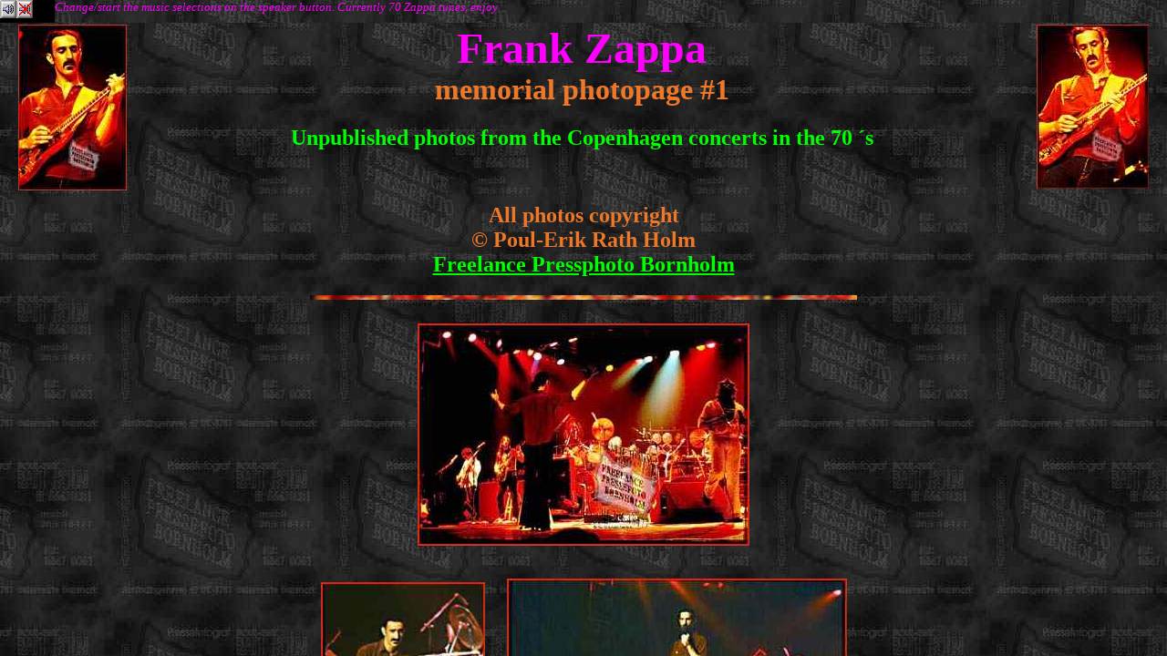

--- FILE ---
content_type: text/html
request_url: https://www.dk-web.com/zappa/
body_size: 1882
content:
<!DOCTYPE HTML PUBLIC "-//IETF//DTD HTML//EN">
<html>

<head>
<meta http-equiv="Content-Type"
content="text/html; charset=iso-8859-1">
<meta name="GENERATOR" content="Microsoft FrontPage 2.0">
<title>Frank Zappa Memorial Photo Pages, Copenhagen</title>
</head>

<frameset framespacing="0" frameborder="no" border="0"
rows="25,*">
    <frameset cols="60,*">
        <frame marginheight="0" marginwidth="0" scrolling="no"
        src="Jukebox.htm" name="Jukebox">
        <frame marginheight="0" marginwidth="0" scrolling="no"
        src="headline.htm" name="headline">
    </frameset>
    <frame marginheight="0" marginwidth="0" scrolling="auto"
    src="zappa1.html" name="main">
    <noframes>
    <body bgcolor="#FFFFFF">
    <p>This is the famous &quot;Frank Zappa Memorial Photo
    Pages&quot; Showing excellent photos from the performances in
    Copenhagen in the 70ties.</p>
    	<p align="center"><a href="http://www.bornholmershoppen.dk/" target="shzp"><font color="#00FF00" size="5"><strong>Visit
    also: <img src="../bhpolban2_ns48.gif" align="absmiddle" border="0" width="130" height="70">
    Shopping Mall</strong></font></a></p>
    <p align="center"><font color="#80FF00" size="4"><a href="http://www.feriebornholm.dk/" target="feriebornholm.dk">FerieBornholm.dk - Accomodation and cottages on Bornholm, Denmark</a></font></p>
<p align="center">
	<a href="../foto_bh/gallery.htm"><b>My PHOTO-GALLERY </b></a>is open, do come
in!</p>
<p align="center">See <a href="../foto_bh/index.htm"><b>Freelance Pressphoto Bornholm</b></a>
mainpage</p>
<p align="center">Visit <a href="../index.htm"><b>DK-WEB.COM</b></a><br>
    <p>You need a browser capable of showing Frames to fully
    enjoy. </p>
    <p>Get Netscape or Internet Explorer</p>
    <p>Meanwhile<a href="zappa1.html"> take a look at this page</a></p>
      
    </body>
    </noframes>
</frameset>
</html>


--- FILE ---
content_type: text/html
request_url: https://www.dk-web.com/zappa/Jukebox.htm
body_size: 7046
content:
<!DOCTYPE HTML PUBLIC "-//IETF//DTD HTML//EN">
<html>

<head>
<meta http-equiv="Content-Type"
content="text/html; charset=iso-8859-1">
<meta name="GENERATOR" content="Microsoft FrontPage 2.0">
<title>Frank Zappa Jukebox</title>
</head>


<p><script language="JavaScript">
browserName = navigator.appName;

browserVer = parseInt(navigator.appVersion);

if (browserName == "Netscape" && browserVer >= 3) version = "n3";

else version = "n2"; 


if (version == "n3") {

bmusicon = new Image();

bmusicon.src = "musicon.gif";

bmusicoff = new Image();

bmusicoff.src = "music.gif";



bnomusicon = new Image();

bnomusicon.src = "nomusicon.gif";

bnomusicoff = new Image();

bnomusicoff.src = "nomusic.gif";



}



function img_act(imgName) 

{

  if (version == "n3") 

  {

    imgOn = eval(imgName + "on.src");

    document [imgName].src = imgOn;

  }

} 



function img_inact(imgName)

{ 

  if (version == "n3")

  { 

    imgOff = eval(imgName + "off.src");

    document [imgName].src = imgOff;

  }

}</script></p>
<body bgcolor="#000000">
<a href="music.htm" onmouseover="img_act('bmusic'); window.status='Start/Change music'; return true" onmouseout="img_inact('bmusic'); window.status='' ; return true "><img
src="music.gif" alt="Start or Change music" border="0" width="18"
height="20" name="bmusic"></a><a href="nomusic.htm"
onmouseover="img_act('bnomusic'); window.status='Stop music'; return true"
onmouseout="img_inact('bnomusic'); window.status='' ; return true "><img
src="nomusic.gif" alt="Mute" border="0" width="18" height="20"
name="bnomusic"></a> </p>

<script language="javascript">
var nummidi = 70;

day = new Date();

z = day.getTime();

y = (z - (parseInt(z/1000,10) * 1000))/10;

x = parseInt(y/100*nummidi,10) + 1;

midi=1;

if (x == (1)) midi=("http://www.dk-web.com/zappa/zapmid/Abc.mid")

if (x == (2)) midi=("http://www.dk-web.com/zappa/zapmid/Absfree1.mid")

if (x == (3)) midi=("http://www.dk-web.com/zappa/zapmid/Air.mid")

if (x == (4)) midi=("http://www.dk-web.com/zappa/zapmid/Alphonso.mid")

if (x == (5)) midi=("http://www.dk-web.com/zappa/zapmid/Auntj.mid")

if (x == (6)) midi=("http://www.dk-web.com/zappa/zapmid/Beach.mid")

if (x == (7)) midi=("http://www.dk-web.com/zappa/zapmid/Berlin.mid")

if (x == (8)) midi=("http://www.dk-web.com/zappa/zapmid/Bigswfty.mid")

if (x == (9)) midi=("http://www.dk-web.com/zappa/zapmid/Blakpage.mid")

if (x == (10)) midi=("http://www.dk-web.com/zappa/zapmid/Blckpag2.mid")

if (x == (11)) midi=("http://www.dk-web.com/zappa/zapmid/Blckpag3.mid")

if (x == (12)) midi=("http://www.dk-web.com/zappa/zapmid/Blows.mid")

if (x == (13)) midi=("http://www.dk-web.com/zappa/zapmid/Brwnshoe.mid")

if (x == (14)) midi=("http://www.dk-web.com/zappa/zapmid/Imnotsat.mid")

if (x == (15)) midi=("http://www.dk-web.com/zappa/zapmid/Carolina.mid")

if (x == (16)) midi=("http://www.dk-web.com/zappa/zapmid/Chunga.mid")

if (x == (17)) midi=("http://www.dk-web.com/zappa/zapmid/Chunga2.mid")

if (x == (18)) midi=("http://www.dk-web.com/zappa/zapmid/Cigars.mid")

if (x == (19)) midi=("http://www.dk-web.com/zappa/zapmid/Cosmik.mid")

if (x == (20)) midi=("http://www.dk-web.com/zappa/zapmid/Dirtylov.mid")

if (x == (21)) midi=("http://www.dk-web.com/zappa/zapmid/Dog.mid")

if (x == (22)) midi=("http://www.dk-web.com/zappa/zapmid/Dogbrth.mid")

if (x == (23)) midi=("http://www.dk-web.com/zappa/zapmid/Drnkhome.mid")

if (x == (24)) midi=("http://www.dk-web.com/zappa/zapmid/duckduck.mid")

if (x == (25)) midi=("http://www.dk-web.com/zappa/zapmid/Echidn2.mid")

if (x == (26)) midi=("http://www.dk-web.com/zappa/zapmid/Echidna.mid")

if (x == (27)) midi=("http://www.dk-web.com/zappa/zapmid/Extreme.mid")

if (x == (28)) midi=("http://www.dk-web.com/zappa/zapmid/Filthyha.mid")

if (x == (29)) midi=("http://www.dk-web.com/zappa/zapmid/Freaks.mid")

if (x == (30)) midi=("http://www.dk-web.com/zappa/zapmid/Free.mid")

if (x == (31)) midi=("http://www.dk-web.com/zappa/zapmid/Fzpersc5.mid")

if (x == (32)) midi=("http://www.dk-web.com/zappa/zapmid/Gimdress.mid")

if (x == (33)) midi=("http://www.dk-web.com/zappa/zapmidGrunfing.mid")

if (x == (34)) midi=("http://www.dk-web.com/zappa/zapmid/Gspeachs.mid")

if (x == (35)) midi=("http://www.dk-web.com/zappa/zapmid/Guitwalt.mid")

if (x == (36)) midi=("http://www.dk-web.com/zappa/zapmid/Happytog.mid")

if (x == (37)) midi=("http://www.dk-web.com/zappa/zapmid/Idiotbst.mid")

if (x == (38)) midi=("http://www.dk-web.com/zappa/zapmid/Idiotson.mid")

if (x == (39)) midi=("http://www.dk-web.com/zappa/zapmid/Igorbog2.mid")

if (x == (40)) midi=("http://www.dk-web.com/zappa/zapmid/Igorboog.mid")

if (x == (41)) midi=("http://www.dk-web.com/zappa/zapmid/Jar.mid")

if (x == (42)) midi=("http://www.dk-web.com/zappa/zapmid/Kingkong.mid")

if (x == (43)) midi=("http://www.dk-web.com/zappa/zapmid/Kong.mid")

if (x == (44)) midi=("http://www.dk-web.com/zappa/zapmid/Litthous.mid")

if (x == (45)) midi=("http://www.dk-web.com/zappa/zapmid/Lowbdgor.mid")

if (x == (46)) midi=("http://www.dk-web.com/zappa/zapmid/Lumbertr.mid")

if (x == (47)) midi=("http://www.dk-web.com/zappa/zapmid/Lumpy.mid")

if (x == (48)) midi=("http://www.dk-web.com/zappa/zapmid/Lwbudsym.mid")

if (x == (49)) midi=("http://www.dk-web.com/zappa/zapmid/Magel.mid")

if (x == (50)) midi=("http://www.dk-web.com/zappa/zapmid/Magic.mid")

if (x == (51)) midi=("http://www.dk-web.com/zappa/zapmid/Moggio.mid")

if (x == (52)) midi=("http://www.dk-web.com/zappa/zapmid/Mom&dad.mid")

if (x == (53)) midi=("http://www.dk-web.com/zappa/zapmid/Mom_dad.mid")

if (x == (54)) midi=("http://www.dk-web.com/zappa/zapmid/Momama.mid")

if (x == (55)) midi=("http://www.dk-web.com/zappa/zapmid/Montana.mid")

if (x == (56)) midi=("http://www.dk-web.com/zappa/zapmid/Mopeople.mid")

if (x == (57)) midi=("http://www.dk-web.com/zappa/zapmid/morning.mid")

if (x == (58)) midi=("http://www.dk-web.com/zappa/zapmid/Oblivion.mid")

if (x == (59)) midi=("http://www.dk-web.com/zappa/zapmid/Oh-no.mid")

if (x == (60)) midi=("http://www.dk-web.com/zappa/zapmid/Paintfac.mid")

if (x == (61)) midi=("http://www.dk-web.com/zappa/zapmid/Peaches.mid")

if (x == (62)) midi=("http://www.dk-web.com/zappa/zapmid/Penisdim.mid")

if (x == (63)) midi=("http://www.dk-web.com/zappa/zapmid/Promise.mid")

if (x == (64)) midi=("http://www.dk-web.com/zappa/zapmid/Prunes.mid")

if (x == (65)) midi=("http://www.dk-web.com/zappa/zapmid/Rdnzl.mid")

if (x == (66)) midi=("http://www.dk-web.com/zappa/zapmid/Roach.mid")

if (x == (67)) midi=("http://www.dk-web.com/zappa/zapmid/Sharleena.mid")

if (x == (68)) midi=("http://www.dk-web.com/zappa/zapmid/Sleeping.mid")

if (x == (69)) midi=("http://www.dk-web.com/zappa/zapmid/Slime.mid")

if (x == (70)) midi=("http://www.dk-web.com/zappa/zapmid/Suchfool.mid")

//if (browserName == "Netscape" ) 

document.write('<embed SRC= ' + midi + '  volume=80 hidden=true>')

//if (browserName == "Microsoft Internet Explorer" )

//document.write('<bgsound SRC= ' + midi + ' volume=80 WIDTH=0 HEIGHT=2 AUTOSTART=TRUE>' )

</script>
</body>
</html>


--- FILE ---
content_type: text/html
request_url: https://www.dk-web.com/zappa/headline.htm
body_size: 337
content:
<!DOCTYPE HTML PUBLIC "-//IETF//DTD HTML//EN">
<html>

<head>
<meta http-equiv="Content-Type"
content="text/html; charset=iso-8859-1">
<meta name="GENERATOR" content="Microsoft FrontPage 2.0">
<title>headline</title>
</head>

<body background="backzap.jpg" bgcolor="#000000" text="#FFFFFF">

<p><font color="#FF00FF" size="2"><em>Change/start the music selections
on the speaker button. Currently 70 Zappa tunes, enjoy</em></font></p>
</body>
</html>


--- FILE ---
content_type: text/html
request_url: https://www.dk-web.com/zappa/zappa1.html
body_size: 5427
content:
<!DOCTYPE HTML PUBLIC "-//IETF//DTD HTML//EN">
<html>

<head>
<meta http-equiv="Content-Type" content="text/html; charset=iso-8859-1">
<meta name="GENERATOR" content="Microsoft FrontPage 4.0">
<meta name="ProgId" content="FrontPage.Editor.Document">
<title>Frank Zappa in concert in Copenhagen, memorial photo page #1</title>
</head>

<body background="backzap.jpg" bgcolor="#000000" text="#EE7728" link="#00FF00" vlink="#FFFF00">

<p><a name="top"></a></p>
<p align="center"><a href="zappa_02.JPG"><img src="zappa_02m.JPG" align="left" border="0" hspace="20" vspace="2" width="119" height="182"></a>
<a href="zappa_04.JPG"><img src="zappa_04m.JPG" lowsrc="zappa_04mlow.JPG" align="right" border="0" hspace="20" vspace="2" width="123" height="180"></a></p>
<h1 align="center"><font color="#FF00FF" size="7">Frank Zappa<br>
</font>memorial photopage #1</h1>
<h2 align="center"><font color="#00FF00">Unpublished photos from the Copenhagen
concerts in the 70 ´s</font></h2>
<p align="center">&nbsp;</p>
<h2 align="center">All photos copyright<br>
© Poul-Erik Rath Holm<br>
<a href="../foto_bh/index.htm">Freelance Pressphoto Bornholm</a></h2>
<p align="center"><img src="hrzap-2.jpg" width="600" height="5"></p>
<p align="center"><img src="zappa_07.JPG" lowsrc="zappa_07low.JPG" hspace="20" vspace="10" width="364" height="244"></p>
<p align="center"><img src="zappa12m.JPG" hspace="10" vspace="10" width="180" height="237">
<img src="zappa10.JPG" lowsrc="zappa10low.JPG" hspace="10" vspace="10" width="373" height="241"></p>
<p align="center"><img src="zappa15.JPG" lowsrc="zappa15low.JPG" hspace="20" vspace="10" width="364" height="234"></p>
<p align="center"><img src="zappa_05m.JPG" lowsrc="zappa_05mlow.JPG" hspace="10" vspace="10" width="121" height="180">
<a href="zappa11.JPG"><img src="zappa11m.JPG" lowsrc="zappa11mlow.JPG" border="0" hspace="10" vspace="10" width="152" height="182"></a>
<img src="zappa_06m.JPG" lowsrc="zappa_06mlow.JPG" hspace="10" vspace="10" width="122" height="182"></p>
<p align="center"><img src="zappa_03.JPG" lowsrc="zappa_03low.JPG" hspace="10" vspace="10" width="364" height="244"></p>
<p align="center"><font size="4">&quot;Thank You for coming to the concert, -
Good Night !</font></p>
<p align="center"><img src="hrzap-2.jpg" width="600" height="5"></p>
<p align="center"><a href="zappa2.html"><img src="pix2/2zap2but.jpg" align="middle" border="0" hspace="12" width="57" height="54"></a><a href="zappa2.html">
<font size="5">Frank Zappa Memorial Photopage #2</font></a></p>
<p align="center"><a href="zappa3.html"><font size="5">Frank Zappa Memorial
Photopage #3</font> </a><a href="zappa3.html"><img src="pix2/2zap3but.jpg" align="top" border="0" hspace="12" width="57" height="62"></a><a href="zappa3.html"></a></p>
<p align="center"><img src="hrzap-2.jpg" width="600" height="5"></p>
<p align="center"><font size="4" face="TIMES NEW ROMAN">Give us your thoughts !
write in:</font><br>
<font size="5" face="TIMES NEW ROMAN">Frank Zappa Photo Pages </font><a href="../guestbook.html"><font size="5" face="TIMES NEW ROMAN">GUESTBOOK!!</font></a><font size="5" face="TIMES NEW ROMAN"><br>
or just read the comments!</font></p>
<p align="center"><img src="hrzap-2.jpg" width="600" height="5"></p>
<p align="center"><a href="zchat.html"><font size="5" face="TIMES NEW ROMAN">CHAT</font></a><font size="4" face="TIMES NEW ROMAN">
Rap with your fellow netizens!</font><br>
<font size="5" face="TIMES NEW ROMAN">Frank Zappa Photo Pages </font><a href="zchat.html"><font size="5" face="TIMES NEW ROMAN">CHAT
channel</font> </a>(needs Java)<br>
<a href="chat.html"><font size="4">Chat2 Channel</font></a><font size="4"> </font>-
No Java - quick loading</p>
<p align="center"><img src="hrzap-2.jpg" width="600" height="5"><br>
</p>
<table border="0">
 <tr>
  <td><a href="#top">Take me to the top!</a></td>
  <td><a href="#top"><img src="tom.gif" border="0" width="60" height="16"></a><a href="#top"></a></td>
  <td align="center">        </td>
 </tr>
</table>
<div align="center">
 <center>
 <table border="0" cellpadding="10">
  <tr>
   <td><a href="../foto_bh/gallery.htm"><b>My PHOTO-GALLERY </b></a>is open, do
    come in! | Visit <a href="../index.htm"><b>DK-WEB.COM</b></a></td>
  </tr>
  <tr>
   <td>
    <p align="center">See <a href="../foto_bh/index.htm"><b>Freelance Pressphoto
    Bornholm</b></a> mainpage</p>
   </td>
  </tr>
  <tr>
   <td align="center">
    <p align="center"><a href="http://www.bornholmershoppen.dk/" target="shzp"><font color="#00FF00" size="5"><strong>Visit
    also: <img src="../bhpolban2_ns48.gif" align="absmiddle" border="0" width="130" height="70">
    Shopping Mall</strong></font></a></p>
    <p><font color="#80FF00" size="4"><a href="http://www.feriebornholm.dk/" target="feriebornholm.dk">FerieBornholm.dk - Accomodation and cottages on Bornholm, Denmark</a></font></p>

   </td>
  </tr>
 </table>
 </center>
</div>
<p align="center"><br>
<font color="#80FF00" size="4">Please give me some</font><a href="mailto:zappa@dk-web.com"><font color="#80FF00" size="4" face="TIMES NEW ROMAN">
feedback:</font></a><font color="#80FF00" size="4"></font></p>
<p align="center"><font color="#80FF00" size="4"><img src="hrzap-2.jpg" width="600" height="5"></font></p>
<p align="center"><font color="#80FF00" size="4"></font>&nbsp;</p>
<p align="center"><font color="#80FF00" size="3" face="Arial">Latest Update:
November 26, 2007</font></p>

</body>

</html>
